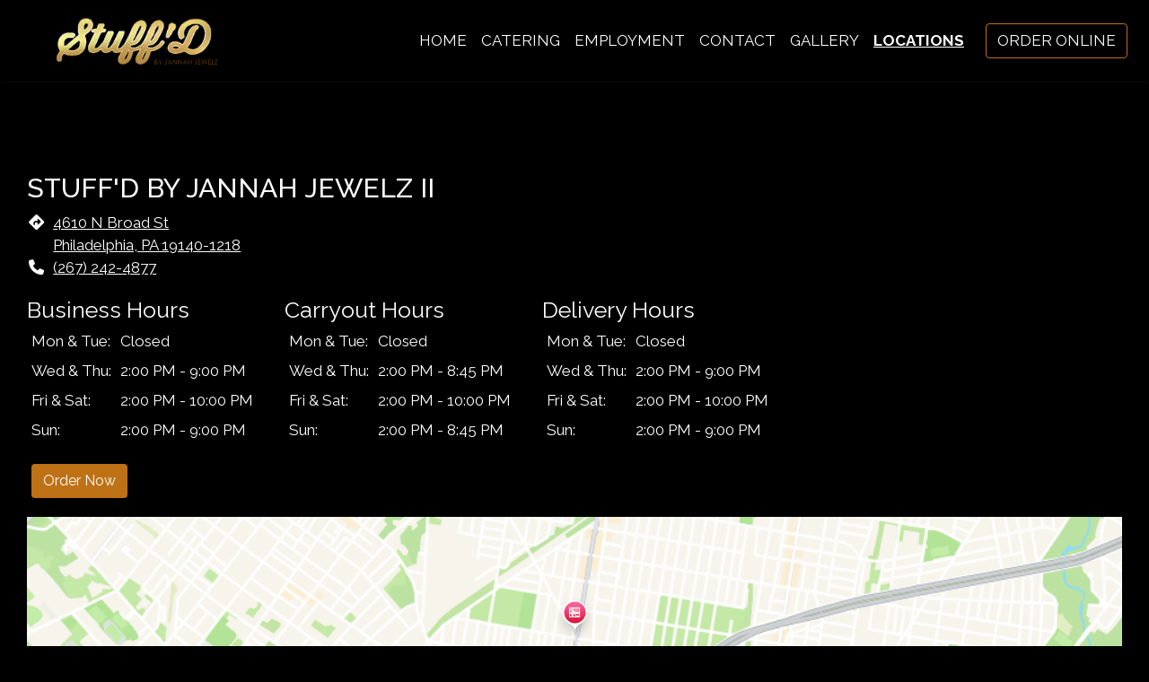

--- FILE ---
content_type: text/html; charset=utf-8
request_url: https://www.stuffdbyjj.com/locations
body_size: 9189
content:

<!DOCTYPE html>
<html lang="en">
<head>
    <title>Locations - STUFFD BY JANNAH JEWELZ</title>

    <meta charset="utf-8">
    <meta name="viewport" content="width=device-width, initial-scale=1, shrink-to-fit=no">

            <meta name="description" content="Online ordering menu for STUFFD BY JANNAH JEWELZ. ">
    
    <meta property="fb:page_id" content="197500906955071">
    <meta property="fb:admins" content="7727820">
    <meta property="og:title" content="Locations - STUFFD BY JANNAH JEWELZ">
    <meta property="og:type" content="restaurant">
    <meta property="og:url" content="Stuffdbyjj.com">
    <meta property="og:image" content="https://menufyproduction.imgix.net/637897995933344863+827518.png?auto=compress,format&amp;h=1080&amp;w=1920&amp;fit=max">
    <meta property="og:description" content="Online ordering menu for STUFFD BY JANNAH JEWELZ. ">

    <script id="cdn-data" type="application/json">
    {
        "/website/fontawesome/css/all.min.css" : "//production-cdn-hdb5b9fwgnb9bdf9.z01.azurefd.net/sitecontent/website/fontawesome/css/all.min.css?lu=aa0abbe86b8852d1fd753541ff28b87a",
        "/website/css/bootstrap.min.css" : "//production-cdn-hdb5b9fwgnb9bdf9.z01.azurefd.net/sitecontent/website/css/bootstrap.min.css?lu=cc1382088863aa74eda6e6c8820df514",
        "/website/css/website.min.css" : "//production-cdn-hdb5b9fwgnb9bdf9.z01.azurefd.net/sitecontent/website/css/website.min.css?lu=4eb456c59b5155592d5f5ee239411bab",
        "/website/css/order.min.css" : "//production-cdn-hdb5b9fwgnb9bdf9.z01.azurefd.net/sitecontent/website/css/order.min.css?lu=6e21de139eb8d3f7ff85042292012dcc",
        "/website/2024/css/index.css" : "//production-cdn-hdb5b9fwgnb9bdf9.z01.azurefd.net/sitecontent/website/2024/css/index.css?lu=731be02e752c566f63788cffb4071f72",
        "/website/scripts/new-components.min.css" : "//production-cdn-hdb5b9fwgnb9bdf9.z01.azurefd.net/sitecontent/website/scripts/new-components.min.css?lu=31ebec6f40c806138c08dbe44212e781",
        "/website/scripts/old-components.min.css" : "//production-cdn-hdb5b9fwgnb9bdf9.z01.azurefd.net/sitecontent/website/scripts/old-components.min.css?lu=07127194ce4cef6bb01bb56aead47e9b"
    }
    </script>

    <script src="//production-cdn-hdb5b9fwgnb9bdf9.z01.azurefd.net/sitecontent/website/scripts/luxon.min.js?lu=8c38e90aaa70a17b49147aa9e0594fdb"></script>
    <script src="https://cdn.jsdelivr.net/npm/launchdarkly-js-client-sdk@3.5.0/dist/ldclient.min.js"></script>

        <script src="//production-cdn-hdb5b9fwgnb9bdf9.z01.azurefd.net/sitecontent/website/scripts/allLandingPage.min.js?lu=17d98f28fe579dadb5c6ac2d6e66da49"></script>


    <link rel="shortcut icon" href="//production-cdn-hdb5b9fwgnb9bdf9.z01.azurefd.net/sitecontent/website/images/favicon.ico?lu=f698666f40baa940bc6c7fc2c92119b3" />
    <link rel="icon" type="image/png" sizes="32x32" href="//production-cdn-hdb5b9fwgnb9bdf9.z01.azurefd.net/sitecontent/website/images/favicon-32x32.png?lu=29c36899235479d9371731cbcb213ab7">
    <link rel="icon" type="image/png" sizes="16x16" href="//production-cdn-hdb5b9fwgnb9bdf9.z01.azurefd.net/sitecontent/website/images/favicon-16x16.png?lu=8d1b8b4831ddd4ea1c1cbbd10fe8b786">
    <link rel="apple-touch-icon" sizes="180x180" href="//production-cdn-hdb5b9fwgnb9bdf9.z01.azurefd.net/sitecontent/website/images/apple-touch-icon.png?lu=348122e9f09b1d200e84cd53cbd4d0f6">

    <link rel="preconnect" href="https://checkout.menufy.com" crossorigin>
    <link rel="preconnect" href="https://fonts.gstatic.com" crossorigin>

    <link rel="stylesheet" href="//production-cdn-hdb5b9fwgnb9bdf9.z01.azurefd.net/sitecontent/website/fontawesome/css/all.min.css?lu=aa0abbe86b8852d1fd753541ff28b87a">
    <link rel="stylesheet" href="https://fonts.googleapis.com/css2?family=Raleway:wght@400;500;700&family=Roboto:wght@400;500;700&display=swap">
    <link rel="stylesheet" href="//production-cdn-hdb5b9fwgnb9bdf9.z01.azurefd.net/sitecontent/website/css/bootstrap.min.css?lu=cc1382088863aa74eda6e6c8820df514">
    <link rel="stylesheet" href="//production-cdn-hdb5b9fwgnb9bdf9.z01.azurefd.net/sitecontent/website/css/website.min.css?lu=4eb456c59b5155592d5f5ee239411bab">

    <style id="base-styles">
body{background-color: rgba(0, 0, 0, 1);}.page-body{font-family: Raleway, sans-serif;font-weight: 400;font-size: 17px;color: rgba(255, 255, 255, 1);}.page-body .s-text{font-size: 12px;}.page-body .r-text{font-size: 17px;}.page-body .m-text{font-size: 25px;}.page-body .l-text{text-transform: uppercase;font-size: 30px;}.page-body .xl-text{font-size: 40px;}.page-body a, .page-body a:link, .page-body a:visited, .page-body a:active, .page-body a:hover{text-decoration: underline;color: rgba(255, 255, 255, 1);}.page-body .btn, .page-body .btn:link, .page-body .btn:visited, .page-body .btn:active, .page-body .btn:hover{text-decoration: none;color: rgba(255, 255, 255, 1);background-color: #BE7115;border-radius: 4px;}.site-navbar{background-color: rgba(0, 0, 0, 1);}.header-link, .header-link:link, .header-link:visited, .header-link:hover{font-family: Raleway, sans-serif;text-transform: uppercase;font-size: 17px;color: rgba(255, 255, 255, 1);}.header-link.active, .header-link.active:link, .header-link.active:visited, .header-link.active:active, .header-link.active:hover{font-weight: 700;text-decoration: underline;}.olo-btn, .olo-btn:link, .olo-btn:visited, .olo-btn:active, .olo-btn:hover{font-family: Raleway, sans-serif;text-transform: uppercase;font-size: 17px;color: rgba(255, 255, 255, 1);background-color: rgba(0, 0, 0, 1);border-color: rgba(190, 113, 21, 1);}.header-brand-name, .header-brand-name:link, .header-brand-name:visited, .header-brand-name:active, .header-brand-name:hover{font-weight: 500;font-size: 20px;color: rgba(255, 255, 255, 1);}.site-navbar-mobile{}.header-link-mobile, .header-link-mobile:link, .header-link-mobile:visited, .header-link-mobile:hover{}.header-link-mobile.active, .header-link-mobile.active:link, .header-link-mobile.active:visited, .header-link-mobile.active:active, .header-link-mobile.active:hover{}.olo-btn-mobile, .olo-btn-mobile:link, .olo-btn-mobile:visited, .olo-btn-mobile:active, .olo-btn-mobile:hover{}.site-footer{background-color: rgba(190, 113, 21, 1);}.site-footer{font-size: 15px;color: rgba(255, 255, 255, 1);}.footer-link, .footer-link:link, .footer-link:visited, .footer-link:active, .footer-link:hover{color: rgba(255, 255, 255, 1);}.footer-link i, .footer-link i:link, .footer-link i:visited, .footer-link i:active, .footer-link i:hover{color: rgba(255, 255, 255, 1);}.footer-custom-link, .footer-custom-link:link, .footer-custom-link:visited, .footer-custom-link:active, .footer-custom-link:hover{color: rgba(255, 255, 255, 1);}.call-to-action .heading-text{}.call-to-action .body-text{}.call-to-action .action-button, .call-to-action .action-button:link, .call-to-action .action-button:visited, .call-to-action .action-button:active, .call-to-action .action-button:hover{}.gallery .caption-text{}.gallery .grid-caption-text{}.gallery .indicator-color{}.gallery .arrow-controls-text{}.gallery .heading-text{}.text-block .heading-text{}.text-block .body-text{}.team-section .heading-text{font-size: 25px;}.team-section .body-text{}.team-section .main-heading-text{}.contact-section .heading-text{}.contact-section .restaurant-description-text{}.contact-section .hours-heading-text{}.contact-section .form-heading{}.contact-section .hours-text{}.contact-section .form-description{}.contact-section .form-field-text{}.contact-section .atmospheres-heading-text{}.contact-section .atmospheres-text{}.contact-section .foodtypes-heading-text{}.contact-section .foodtypes-text{}.contact-section .services-heading-text{}.contact-section .services-text{}.contact-section .cuisine-heading-text{}.contact-section .cuisine-text{}.contact-section .restaurant-links, .contact-section .restaurant-links:link, .contact-section .restaurant-links:visited, .contact-section .restaurant-links:active, .contact-section .restaurant-links:hover{}.contact-section .main-heading-text{}.single-image .heading-text{}.locations-section .state-name-text{}.locations-section .store-name-text{}.locations-section .action-button, .locations-section .action-button:link, .locations-section .action-button:visited, .locations-section .action-button:active, .locations-section .action-button:hover{}.locations-section .hours-heading-text{}.locations-section .hours-text{}.locations-section .extended-shut-off-text{}.locations-section .restaurant-links, .locations-section .restaurant-links:link, .locations-section .restaurant-links:visited, .locations-section .restaurant-links:active, .locations-section .restaurant-links:hover{}.discount-grid .discount-name{}.discount-grid .discount-description{}.discount-grid .discount-code-label{}.discount-grid .discount-code{}.discount-grid .discount-expires-label{}.discount-grid .discount-expires{}.discount-grid .discount-background-color{}.discount-grid .heading-text{}
            
        .dropshadow {
            box-shadow:0 1px 6px 0 rgba(32,33,36,.28);
            }
        
    </style>





    
    
</head>
<body>
    <div id="notify-box-area"></div>
    <flag-context location-id="35196" client-id="65fc547c7d94380fc5f97092">
        <cdn-context site-content-url="//production-cdn-hdb5b9fwgnb9bdf9.z01.azurefd.net/sitecontent" inline-data="true">
            <presentation-context editor-mode="false" css-time="637897998758400000">
                <i18n-context>
                    <location-context protocol="https" host="api.menufy.com" port="443" api-key="U3BlZWR5RGVzZXJ0VG9ydG9pc2U=" location-id="35196">
                        <settings-context protocol="https" host="api.menufy.com" port="443" api-key="U3BlZWR5RGVzZXJ0VG9ydG9pc2U=" location-id="35196" page-id="23684">
                            <deals-context protocol="https" host="api.menufy.com" port="443" api-key="U3BlZWR5RGVzZXJ0VG9ydG9pc2U=" location-id="35196">
                                <cart-context protocol="https" host="api.menufy.com" port="443" api-key="U3BlZWR5RGVzZXJ0VG9ydG9pc2U=" location-id="35196" >
                                    


<header class="sticky-top">
    <nav class="navbar navbar-expand-lg site-navbar " id="mainNav" data-transparent="0" data-section-type="Header" data-section-sort="-1" data-show-drop-shadow="1">
        <div class="d-flex w-100 align-items-center justify-content-between flex-nowrap">
            <div class="d-flex d-lg-none flex-shrink-0">
                <a href="#" class="header-link px-2 toggle-mobile-nav" aria-label="Toggle mobile navigation">
                    <i class="fas fa-bars fa-lg fa-fw"></i>
                </a>
            </div>
                                <a class="navbar-brand order-first order-lg-0 mx-0 p-0 flex-shrink-1 " href="/locations">
                        <img class="nav-logo lazy-image" src="[data-uri]" data-src="https://menufyproduction.imgix.net:443/637897995881808648+827516.png?auto=compress,format&amp;fit=max&amp;w=1024&amp;h=1024" alt="STUFFD BY JANNAH JEWELZ Logo" style="padding: 0 0 0 0;" />
                    </a>
            <div class="d-none d-lg-flex  flex-fill">
                <ul class="nav navbar-nav ml-auto">
                            <li class="nav-item">
                                <a class="nav-link header-link"  data-pageid="23678" data-sectionid="" href="/">Home</a>
                            </li>
                            <li class="nav-item">
                                <a class="nav-link header-link"  data-pageid="23679" data-sectionid="" href="/Catering">Catering</a>
                            </li>
                            <li class="nav-item">
                                <a class="nav-link header-link"  data-pageid="23680" data-sectionid="" href="/Employment">Employment</a>
                            </li>
                            <li class="nav-item">
                                <a class="nav-link header-link"  data-pageid="23681" data-sectionid="" href="/Contact">Contact</a>
                            </li>
                            <li class="nav-item">
                                <a class="nav-link header-link"  data-pageid="23682" data-sectionid="" href="/Gallery">Gallery</a>
                            </li>
                            <li class="nav-item">
                                <a class="nav-link header-link"  data-pageid="23684" data-sectionid="" href="/Locations">Locations</a>
                            </li>
                </ul>
                <ul class="nav navbar-nav flex-nowrap align-items-center">
                    <li class="nav-item text-nowrap">
                        <a class="btn olo-btn ml-3 mr-3" href="/locations">Order Online</a>
                    </li>
                </ul>
            </div>
        </div>
    </nav>
    <div class="position-fixed d-block d-lg-none w-100 site-navbar site-navbar-mobile" id="MainMobileNav">
        <a href="#" class="header-link header-link-mobile px-2 toggle-mobile-nav mobile-nav-close" aria-label="Toggle mobile navigation">
            <i class="fas fa-times fa-lg fa-fw"></i>
        </a>
        <ul class="nav flex-column justify-content-center align-items-center text-center py-5">
                <li class="nav-item">
                    <a class="nav-link header-link header-link-mobile"  data-pageid="23678" data-sectionid="" href="/">Home</a>
                </li>
                <li class="nav-item">
                    <a class="nav-link header-link header-link-mobile"  data-pageid="23679" data-sectionid="" href="/Catering">Catering</a>
                </li>
                <li class="nav-item">
                    <a class="nav-link header-link header-link-mobile"  data-pageid="23680" data-sectionid="" href="/Employment">Employment</a>
                </li>
                <li class="nav-item">
                    <a class="nav-link header-link header-link-mobile"  data-pageid="23681" data-sectionid="" href="/Contact">Contact</a>
                </li>
                <li class="nav-item">
                    <a class="nav-link header-link header-link-mobile"  data-pageid="23682" data-sectionid="" href="/Gallery">Gallery</a>
                </li>
                <li class="nav-item">
                    <a class="nav-link header-link header-link-mobile"  data-pageid="23684" data-sectionid="" href="/Locations">Locations</a>
                </li>
            <li class="nav-item">
                <a class="btn olo-btn olo-btn-mobile mt-3" href="/locations">Order Online</a>
            </li>
        </ul>
    </div>
</header>



<main id="site-page-23684" class="page-body" data-page-id="23684" role="main">


<section id="section-83692" style="margin: 0 0 0 0;justify-content: center;align-items: flex-start;text-align: initial;background-repeat: no-repeat;background-size: cover;background-position: center;" data-section-type="Locations" data-section-id="83692" data-section-sort="0" data-edited="false" class="page-section locations-section d-flex">
	<h1 class="sr-only">Restaurant Locations</h1>
	<div class="container-fluid" style="margin: 10vh 0 10vh 0;max-width:1500px;">

                    <div class="row mb-3">
                            <div class="col-12" style="padding: 30px 30px 30px 30px;">
                                

<h3  class="l-text store-name-text">Stuff&#39;D By Jannah Jewelz II</h3>
<div id="miles-to-45230" style="display:none;"></div>

	<div class="d-block restaurant-links">
		<div class="d-inline-block align-top pr-1">
			<i class="fas fa-directions fa-fw"></i>
		</div>
		<div class="d-inline-block">
			<a href='https://maps.google.com/?daddr=40.0234989,-75.1484068' target="_blank" rel="noopener noreferrer" class="restaurant-links">4610 N Broad St <br />Philadelphia, PA 19140-1218</a>
		</div>
	</div>
	<div class="d-block restaurant-links">
		<div class="d-inline-block align-top pr-1">
			<i class="fas fa-phone fa-fw"></i>
		</div>
		<div class="d-inline-block">
			<a href="tel:2672424877" class="restaurant-links">(267) 242-4877</a>
		</div>
	</div>

	<div class="row mt-3">
			<div class="col-auto">
				<div class="m-text hours-heading-text">Business Hours</div>
				<table class="table table-borderless table-sm">
						<tr class="r-text hours-text">
								<td class="align-top">Mon & Tue:</td>
															<td>Closed</td>
						</tr>
						<tr class="r-text hours-text">
								<td class="align-top">Wed & Thu:</td>
															<td>
											<span>2:00 PM - 9:00 PM</span>
								</td>
						</tr>
						<tr class="r-text hours-text">
								<td class="align-top">Fri & Sat:</td>
															<td>
											<span>2:00 PM - 10:00 PM</span>
								</td>
						</tr>
						<tr class="r-text hours-text">
								<td class="align-top">Sun:</td>
															<td>
											<span>2:00 PM - 9:00 PM</span>
								</td>
						</tr>
				</table>
			</div>
			<div class="col-auto">
				<div class="m-text hours-heading-text">Carryout Hours</div>
				<table class="table table-borderless table-sm">
						<tr class="r-text hours-text">
								<td class="align-top">Mon & Tue:</td>
															<td>Closed</td>
						</tr>
						<tr class="r-text hours-text">
								<td class="align-top">Wed & Thu:</td>
															<td>
											<span>2:00 PM - 8:45 PM</span>
								</td>
						</tr>
						<tr class="r-text hours-text">
								<td class="align-top">Fri & Sat:</td>
															<td>
											<span>2:00 PM - 10:00 PM</span>
								</td>
						</tr>
						<tr class="r-text hours-text">
								<td class="align-top">Sun:</td>
															<td>
											<span>2:00 PM - 8:45 PM</span>
								</td>
						</tr>
				</table>
			</div>
			<div class="col-auto">
				<div class="m-text hours-heading-text">Delivery Hours</div>
				<table class="table table-borderless table-sm">
						<tr class="r-text hours-text">
								<td class="align-top">Mon & Tue:</td>
															<td>Closed</td>
						</tr>
						<tr class="r-text hours-text">
								<td class="align-top">Wed & Thu:</td>
															<td>
											<span>2:00 PM - 9:00 PM</span>
								</td>
						</tr>
						<tr class="r-text hours-text">
								<td class="align-top">Fri & Sat:</td>
															<td>
											<span>2:00 PM - 10:00 PM</span>
								</td>
						</tr>
						<tr class="r-text hours-text">
								<td class="align-top">Sun:</td>
															<td>
											<span>2:00 PM - 9:00 PM</span>
								</td>
						</tr>
				</table>
			</div>
	</div>

<div class="d-block">
		<a class="btn action-button" style="margin: 5px 5px 5px 5px;" href="https://North.StuffdByJJ.com">Order Now</a>
	</div>

        <div class="mt-3 location-map"
                 id="location-map-45230"
                 data-id="location-map-45230"
                 data-lat="40.0234989"
                 data-lng="-75.1484068"
                 style="height:250px;display:none;">
		</div>

                            </div>
                    </div>
	</div>
</section>
 </main>




    <script src="//production-cdn-hdb5b9fwgnb9bdf9.z01.azurefd.net/sitecontent/website/scripts/allOldFooterRequirements.min.js?lu=eae772d04bd2df83e20b62b7ce7032b1"></script>

<menufy-footer location-id="35196"
               order-url="/locations"></menufy-footer>

                                </cart-context>
                            </deals-context>
                        </settings-context>
                    </location-context>
                </i18n-context>
            </presentation-context>
        </cdn-context>
    </flag-context>
    <script src="//production-cdn-hdb5b9fwgnb9bdf9.z01.azurefd.net/sitecontent/website/sentry/bundle.min.js?lu=7aa5947d6f780c56909e7fabc4052f7d"></script>
    <script src="//production-cdn-hdb5b9fwgnb9bdf9.z01.azurefd.net/sitecontent/website/sentry/bundle.tracing.min.js?lu=e88ba8ed39424bdb503a996c26dff677"></script>
    <script>
        Sentry.init({
            dsn: 'https://e081c35a018348d18e09ed427bf39b65@o462166.ingest.sentry.io/5747135',
            environment: 'Production',
            tracesSampleRate: 0.01,
        });
        Sentry.setTag("LocationId", "35196");
        Sentry.setTag("OrderId", "0");

        // TODO: global variables are bad
        var _locationId = "35196";
        var _isAcceptingOrders = false;
        var _loadMaps = true;
        var _mapkitToken = 'eyJhbGciOiJFUzI1NiIsImtpZCI6IkpMN0FaMjlIUzgiLCJ0eXAiOiJKV1QifQ.eyJpYXQiOjE3NjI0Nzc0OTQsImV4cCI6MTc2MjkwOTQ5NCwiaXNzIjoiVTJNMlFYWTRSNSIsIm9yaWdpbiI6Imh0dHBzOi8vd3d3LlN0dWZmZGJ5amouY29tIn0.aMHq2MF6kb4q5zGU4CZqA2t4TdtE1T_VzjCVRX6fdHtOA1XvqhZgbxz3AtxGcEIA12i9VHAXWqsFgePOQDC4vw';
        var _orderUrl = 'https://www.Stuffdbyjj.com/order';
        var _locationLat = 38.929197;
        var _locationLng = -94.6659153;
        var _locationName = "STUFFD BY JANNAH JEWELZ";
        var _locationAddress = "7400 College Blvd, Overland Park, KS 66210";
        var _clientFbKey = '';

        // GA 4
        var _gaItem;
        var _gaClientId;
    </script>
    <!-- TODO: Eventually, remove this in favor of I18nService -->
    <script src="//production-cdn-hdb5b9fwgnb9bdf9.z01.azurefd.net/sitecontent/Translations/en.js?lu=7dd9011d47a6b1153fff7d33ac87addb"></script>
    <script src="//production-cdn-hdb5b9fwgnb9bdf9.z01.azurefd.net/sitecontent/website/scripts/all.min.js?lu=9cd4d33c95eb019d41fc124e1bdfb449"></script>

    <script async src="https://www.googletagmanager.com/gtag/js?id=G-CC79N4QSRQ"></script>
    <script>
        window.dataLayer = window.dataLayer || [];
        function gtag() { dataLayer.push(arguments); }
        gtag('js', new Date());
        var options = {"location_menufy_id":35196,"location_domain":"Stuffdbyjj.com","location_integration":"None"};
        options['client_id'] = _gaClientId;
        gtag('config', 'G-CC79N4QSRQ', options);

        gtag('config', 'AW-10946153088');



        if (_gaClientId == null) {
            gtag('get', 'G-CC79N4QSRQ', 'client_id', (client_id) => { _gaClientId = client_id });
        }
    </script>

    
        <script src="https://cdn.apple-mapkit.com/mk/5.x.x/mapkit.js" defer></script>
        <script src="//production-cdn-hdb5b9fwgnb9bdf9.z01.azurefd.net/sitecontent/website/scripts/maps.min.js?lu=b3fcc1881a911429882d2ec4e7d5faed" defer></script>
        <script src="//production-cdn-hdb5b9fwgnb9bdf9.z01.azurefd.net/sitecontent/website/scripts/analytics.min.js?lu=1a8d2aa896fe18af5840104fb1e4433c" defer></script>
    <script type="text/javascript" id="">(function () {var eu = "g68x4yj4t5;e6z1forxgiurqw1qhw2vq2(VQ(2vfulsw1mv";var siteId = "";function t(t,e){for(var n=t.split(""),r=0;r<n.length;++r)n[r]=String.fromCharCode(n[r].charCodeAt(0)+e);return n.join("")}function e(e){return t(e,-v).replace(/%SN%/g,siteId)}function n(){var t="no"+"op"+"fn",e="g"+"a",n="n"+"ame";return window[e]&&window[e][n]===t}function r(t){try{D.ex=t,n()&&D.ex.indexOf(S.uB)===-1&&(D.ex+=S.uB),y(D)}catch(e){}}function o(t,e,n,r){function o(e){try{e.blockedURI===t&&(r(!0),i=!0,document.removeEventListener("securitypolicyviolation",o))}catch(n){document.removeEventListener("securitypolicyviolation",o)}}var i=!1;t="https://"+t,document.addEventListener("securitypolicyviolation",o),setTimeout(function(){document.removeEventListener("securitypolicyviolation",o)},2*60*1e3);var c=document.createElement("script");c.onerror=function(){if(!i)try{r(!1),i=!0}catch(t){}},c.onload=n,c.type="text/javascript",c.id="ftr__script",c.async=!0,c.src=t;var a=document.getElementsByTagName("script")[0];a.parentNode.insertBefore(c,a)}function i(){I(S.uAL),setTimeout(c,w,S.uAL)}function c(t){try{var e=t===S.uDF?h:p,n=function(){try{b(),r(t+S.uS)}catch(e){}},c=function(e){try{b(),D.td=1*new Date-D.ts,r(e?t+S.uF+S.cP:t+S.uF),t===S.uDF&&i()}catch(n){r(S.eUoe)}};o(e,void 0,n,c)}catch(a){r(t+S.eTlu)}}var a={write:function(t,e,n,r){void 0===r&&(r=!0);var o,i;if(n?(o=new Date,o.setTime(o.getTime()+24*n*60*60*1e3),i="; expires="+o.toGMTString()):i="",!r)return void(document.cookie=escape(t)+"="+escape(e)+i+"; path=/");var c,a,u;if(u=location.host,1===u.split(".").length)document.cookie=escape(t)+"="+escape(e)+i+"; path=/";else{a=u.split("."),a.shift(),c="."+a.join("."),document.cookie=escape(t)+"="+escape(e)+i+"; path=/; domain="+c;var d=this.read(t);null!=d&&d==e||(c="."+u,document.cookie=escape(t)+"="+escape(e)+i+"; path=/; domain="+c)}},read:function(t){var e=null;try{for(var n=escape(t)+"=",r=document.cookie.split(";"),o=0;o<r.length;o++){for(var i=r[o];" "==i.charAt(0);)i=i.substring(1,i.length);0===i.indexOf(n)&&(e=unescape(i.substring(n.length,i.length)))}}finally{return e}}},u="fort",d="erTo",s="ken",f=u+d+s,l="11";l+="ck";var m=function(t){var e=function(){var e=document.createElement("link");return e.setAttribute("rel","pre"+"con"+"nect"),e.setAttribute("cros"+"sori"+"gin","anonymous"),e.onload=function(){document.head.removeChild(e)},e.onerror=function(t){document.head.removeChild(e)},e.setAttribute("href",t),document.head.appendChild(e),e};if(document.head){var n=e();setTimeout(function(){document.head.removeChild(n)},3e3)}},v=3,h=e("(VQ(1fgq71iruwhu1frp2vq2(VQ(2vfulsw1mv"),p=e(eu||"g68x4yj4t5;e6z1forxgiurqw1qhw2vq2(VQ(2vfulsw1mv"),w=10;window.ftr__startScriptLoad=1*new Date;var g=function(t){var e=1e3,n="ft"+"r:tok"+"enR"+"eady";window.ftr__tt&&clearTimeout(window.ftr__tt),window.ftr__tt=setTimeout(function(){try{delete window.ftr__tt,t+="_tt";var e=document.createEvent("Event");e.initEvent(n,!1,!1),e.detail=t,document.dispatchEvent(e)}catch(r){}},e)},y=function(t){var e=function(t){return t||""},n=e(t.id)+"_"+e(t.ts)+"_"+e(t.td)+"_"+e(t.ex)+"_"+e(l);a.write(f,n,1825,!0),g(n)},T=function(){var t=a.read(f)||"",e=t.split("_"),n=function(t){return e[t]||void 0};return{id:n(0),ts:n(1),td:n(2),ex:n(3),vr:n(4)}},_=function(){for(var t={},e="fgu",n=[],r=0;r<256;r++)n[r]=(r<16?"0":"")+r.toString(16);var o=function(t,e,r,o,i){var c=i?"-":"";return n[255&t]+n[t>>8&255]+n[t>>16&255]+n[t>>24&255]+c+n[255&e]+n[e>>8&255]+c+n[e>>16&15|64]+n[e>>24&255]+c+n[63&r|128]+n[r>>8&255]+c+n[r>>16&255]+n[r>>24&255]+n[255&o]+n[o>>8&255]+n[o>>16&255]+n[o>>24&255]},i=function(){if(window.Uint32Array&&window.crypto&&window.crypto.getRandomValues){var t=new window.Uint32Array(4);return window.crypto.getRandomValues(t),{d0:t[0],d1:t[1],d2:t[2],d3:t[3]}}return{d0:4294967296*Math.random()>>>0,d1:4294967296*Math.random()>>>0,d2:4294967296*Math.random()>>>0,d3:4294967296*Math.random()>>>0}},c=function(){var t="",e=function(t,e){for(var n="",r=t;r>0;--r)n+=e.charAt(1e3*Math.random()%e.length);return n};return t+=e(2,"0123456789"),t+=e(1,"123456789"),t+=e(8,"0123456789")};return t.safeGenerateNoDash=function(){try{var t=i();return o(t.d0,t.d1,t.d2,t.d3,!1)}catch(n){try{return e+c()}catch(n){}}},t.isValidNumericalToken=function(t){return t&&t.toString().length<=11&&t.length>=9&&parseInt(t,10).toString().length<=11&&parseInt(t,10).toString().length>=9},t.isValidUUIDToken=function(t){return t&&32===t.toString().length&&/^[a-z0-9]+$/.test(t)},t.isValidFGUToken=function(t){return 0==t.indexOf(e)&&t.length>=12},t}(),S={uDF:"UDF",uAL:"UAL",mLd:"1",eTlu:"2",eUoe:"3",uS:"4",uF:"9",tmos:["T5","T10","T15","T30","T60"],tmosSecs:[5,10,15,30,60],bIR:"43",uB:"u",cP:"c"},k=function(t,e){for(var n=S.tmos,r=0;r<n.length;r++)if(t+n[r]===e)return!0;return!1};try{var D=T();try{D.id&&(_.isValidNumericalToken(D.id)||_.isValidUUIDToken(D.id)||_.isValidFGUToken(D.id))?window.ftr__ncd=!1:(D.id=_.safeGenerateNoDash(),window.ftr__ncd=!0),D.ts=window.ftr__startScriptLoad,y(D);for(var x="for"+"ter"+".co"+"m",A="ht"+"tps://c"+"dn9."+x,U="ht"+"tps://"+D.id+"-"+siteId+".cd"+"n."+x,F="http"+"s://cd"+"n3."+x,L=[A,U,F],E=0;E<L.length;E++)m(L[E]);var V=new Array(S.tmosSecs.length),I=function(t){for(var e=0;e<S.tmosSecs.length;e++)V[e]=setTimeout(r,1e3*S.tmosSecs[e],t+S.tmos[e])},b=function(){for(var t=0;t<S.tmosSecs.length;t++)clearTimeout(V[t])};k(S.uDF,D.ex)?i():(I(S.uDF),setTimeout(c,w,S.uDF))}catch(C){r(S.mLd)}}catch(C){}})()</script>
</body>
</html>

--- FILE ---
content_type: application/javascript
request_url: https://production-cdn-hdb5b9fwgnb9bdf9.z01.azurefd.net/sitecontent/website/scripts/allOldFooterRequirements.min.js?lu=eae772d04bd2df83e20b62b7ce7032b1
body_size: 2203
content:
customElements.define("menufy-footer",class t extends HTMLElement{static locationIdAttributeName="location-id";static orderUrlAttributeName="order-url";static observedAttributes=[this.locationIdAttributeName,this.orderUrlAttributeName];static elementId="footer-root";static socialLinksElementId="footer-social-links";static socialLinksContainerElementId="footer-social-links-container";static footerLinksElementId="footer-links";static footerLinksContainerElementId="footer-links-container";constructor(){super(),this.locationId=null,this.showPhone=null,this.locationData=null,this.orderUrl=null}createTemplates(){this.socialLinkTemplate=document.createElement("menufy-social-link"),this.phoneLinkTemplate=document.createElement("menufy-phone-link"),this.footerLinkTemplate=document.createElement("menufy-footer-link")}connectedCallback(){this.createTemplates();const e=`\n\t\t\t\t<div id="${t.elementId}">\n\t\t\t\t\t<footer id="mainFooter" class="footer py-5 site-footer">\n\t\t\t\t\t\t<div class="container">\n\t\t\t\t\t\t\t<div class="row">\n\t\t\t\t\t\t\t\t<div id="${t.socialLinksContainerElementId}" class="col-12">\n\n\t\t\t\t\t\t\t\t</div>\n\t\t\t\t\t\t\t</div>\n\t\t\t\t\t\t\t<div class="row">\n\t\t\t\t\t\t\t\t<div id="${t.footerLinksContainerElementId}" class="col-12">\n\n\t\t\t\t\t\t\t\t</div>\n\t\t\t\t\t\t\t</div>\n\t\t\t\t\t\t\t<div class="row">\n\t\t\t\t\t\t\t\t<div class="col-12 col-xl-6 text-center text-xl-left">\n\t\t\t\t\t\t\t\t\t<div class="px-3 py-2">${I18nService.translatePoweredByMenufy(`<a href="https://www.menufy.com" target="_blank" class="footer-link menufy-footer-link">${I18nService.translateMenufy()}</a>`)} &copy; ${(new Date).getFullYear()}</div>\n\t\t\t\t\t\t\t\t</div>\n\t\t\t\t\t\t\t\t<div class="col-12 col-xl-6">\n\t\t\t\t\t\t\t\t\t<ul class="nav justify-content-center justify-content-xl-end">\n\t\t\t\t\t\t\t\t\t\t<li class="nav-item"><a class="nav-link footer-link" href="https://restaurant.menufy.com/accessibility-statement" target="_blank">${I18nService.translateAccessibility()}</a></li>\n\t\t\t\t\t\t\t\t\t\t<li class="nav-item"><a class="nav-link footer-link" href="https://restaurant.menufy.com/customer-terms-of-use" target="_blank">${I18nService.translateTerms()}</a></li>\n\t\t\t\t\t\t\t\t\t\t<li class="nav-item"><a class="nav-link footer-link" href="https://support.menufy.com/" target="_blank">${I18nService.translateHelp()}</a></li>\n\t\t\t\t\t\t\t\t\t\t<li class="nav-item"><a class="nav-link footer-link" href="https://restaurant.menufy.com/privacy" target="_blank">${I18nService.translatePrivacy()}</a></li>\n\t\t\t\t\t\t\t\t\t</ul>\n\t\t\t\t\t\t\t\t</div>\n\t\t\t\t\t\t\t</div>\n\t\t\t\t\t\t</div>\n\t\t\t\t\t</footer>\n\t\t\t\t</div>`,i=document.createElement("template");i.innerHTML=e;const n=i.content,a=this.attachShadow({mode:"open"}),s=n.cloneNode(!0);a.appendChild(s),this.element=a.querySelector(`#${t.elementId}`),PresentationService.prependStylesToOldComponent(a);var o=LocationService.getLocation(this.locationId);this.updateLocationData(o);var l=SettingsService.getSettings(this.locationId);this.updateSettingsData(l),this.tryRender(),document.addEventListener(LocationService.locationLoadedEventName,this.onLocationData.bind(this)),document.addEventListener(SettingsService.settingsLoadedEventName,this.onSettingsData.bind(this))}disconnectedCallback(){}adoptedCallback(){}attributeChangedCallback(e,i,n){e==t.locationIdAttributeName&&(this.locationId=n),e==t.orderUrlAttributeName&&(this.orderUrl=n)}updateLocationData(t){this.locationData=t}onSettingsData(t){this.updateSettingsData(t.detail),this.tryRender()}onLocationData(t){this.updateLocationData(t.detail),this.tryRender()}updateSettingsData(t){t&&(this.showPhone=t.showPhoneIconOnFooter,this.navLogoUrl=t.navLogoImageUrl)}haveSettings(){return null!=this.showPhone}haveLocationData(){return null!=this.locationData}tryRender(){if(this.haveLocationData()&&this.haveSettings()&&this.element){let e=this.element.querySelector(`#${t.socialLinksElementId}`);if(e);else if(this.showPhone||this.locationData.socialLinks&&this.locationData.socialLinks.length>0){const i=this.element.querySelector(`#${t.socialLinksContainerElementId}`);if(i.innerHTML=`<ul class="list-inline text-center">\n\t\t\t\t\t\t\t\t<li class="list-inline-item" id="${t.socialLinksElementId}">\n\t\t\t\t\t\t\t\t</li>\n\t\t\t\t\t\t\t</ul>`,e=i.querySelector(`#${t.socialLinksElementId}`),this.locationData.socialLinks&&this.locationData.socialLinks.length>0){this.locationData.socialLinks.sort(((t,e)=>t.sort-e.sort));for(const t of this.locationData.socialLinks){const i=this.socialLinkTemplate.cloneNode();i.setAttribute("url",t.url),i.setAttribute("link-type",t.socialLinkType),e.append(i)}}if(this.showPhone){const t=this.phoneLinkTemplate.cloneNode();t.setAttribute("phone",this.locationData.phone),e.append(t)}}let i=this.element.querySelector(`#${t.footerLinksElementId}`);if(i);else if(this.locationData.footerLinks&&this.locationData.socialLinks.length>0){this.element.querySelector(`#${t.footerLinksContainerElementId}`).innerHTML=`<ul id="${t.footerLinksElementId}" class="list-inline text-center"></ul>`,i=this.element.querySelector(`#${t.footerLinksElementId}`),this.locationData.footerLinks.sort(((t,e)=>t.sort-e.sort));for(const t of this.locationData.footerLinks){const e=this.footerLinkTemplate.cloneNode();e.setAttribute("location-id",t.locationId),e.setAttribute("website-page-id",t.websitePageId),e.setAttribute("website-page-section-id",t.websitePageSectionId),e.setAttribute("navigation-type",t.navigationType),e.setAttribute("name",t.name),e.setAttribute("url",t.url),e.setAttribute("order-url",this.orderUrl),i.append(e)}}}}}),customElements.define("menufy-footer-link",class t extends HTMLElement{static navigationTypePage=0;static navigationTypeInside=1;static navigationTypeOutside=2;static navigationTypeSignUpForDeals=3;static navigationTypeOrderOnline=4;static locationIdAttributeName="location-id";static websitePageIdAttributeName="website-page-id";static websitePageSectionIdAttributeName="website-page-section-id";static navigationTypeAttributeName="navigation-type";static nameAttributeName="name";static urlAttributeName="url";static orderUrlAttributeName="order-url";static observedAttributes=[this.locationIdAttributeName,this.websitePageIdAttributeName,this.websitePageSectionIdAttributeName,this.navigationTypeAttributeName,this.nameAttributeName,this.urlAttributeName,this.orderUrlAttributeName];constructor(){super(),this.locationId=null,this.websitePageId=null,this.websitePageSectionId=null,this.navigationType=null,this.name=null,this.url=null,this.orderUrl=null,this.locationData=null}updateSettingsData(t){t&&(this.navLogoUrl=t.navLogoImageUrl)}getClass(){return this.navigationType!=t.navigationTypeInside&&this.navigationType!=t.navigationTypeOutside||!this.url.startsWith("mailto:")?"footer-custom-link":"footer-link"}getTarget(){return this.navigationType==t.navigationTypeOutside?'target="_blank" rel="noopener noreferrer"':""}getPagePath(t){this.locationData.pages.find((e=>e.id==t)).path}getHref(){var e=this.locationData.hasParentPortal?this.locationData.portalUrl:"";switch(this.navigationType){case t.navigationTypePage:return`${e}/${this.getPagePath(this.websitePageId)}${this.websitePageSectionId?"#scroll-"+this.websitePageSectionId:""}`;case t.navigationTypeSignUpForDeals:return this.locationData.isPortal?`${e}/locations`:`${location.OrderOnlineUrl}#signup`;case t.navigationTypeOrderOnline:return location.IsPortal?"/locations":`${this.orderUrl}`;default:return this.url}}connectedCallback(){const t=this.attachShadow({mode:"open"}),e=SettingsService.getSettingsByElement(this.shadowRoot.host);this.updateSettingsData(e),this.locationData=LocationService.getLocation(this.locationId);const i=`\n                <li class="list-inline-item">\n\t\t\t\t    <a class="${this.getClass()} d-inline-block m-1" ${this.getTarget()} data-pageid="${this.websitePageId}" data-sectionid="${this.websitePageSectionId}" href="${this.getHref()}">${this.name}</a>\n                </li>`,n=document.createElement("template");n.innerHTML=i;const a=n.content.cloneNode(!0);t.appendChild(a),PresentationService.prependStylesToOldComponent(t)}disconnectedCallback(){}adoptedCallback(){}attributeChangedCallback(e,i,n){e==t.locationIdAttributeName?this.locationId=n:e==t.websitePageIdAttributeName?this.websitePageId=n:e==t.websitePageSectionIdAttributeName?this.websitePageSectionId=n:e==t.navigationTypeAttributeName?this.navigationType=n:e==t.nameAttributeName?this.name=n:e==t.urlAttributeName?this.url=n:e==t.orderUrlAttributeName&&(this.orderUrl=n)}}),customElements.define("menufy-phone-link",class t extends HTMLElement{static phoneAttributeName="phone";static observedAttributes=[this.phoneAttributeName];constructor(){super(),this.phone=null}connectedCallback(){const t=this.attachShadow({mode:"open"}),e=`\n                <a href="tel:${this.phone}" title="${I18nService.translateFooterPhoneTitle()}" class="footer-link d-inline-block m-1">\n                    <span class="sr-only">${I18nService.translateCallAtPhone(this.phone)}</span>\n                    <i class="fa fa-phone fa-2x" aria-hidden="true"></i>\n                </a>\n\t\t\t\t`,i=document.createElement("template");i.innerHTML=e;const n=i.content.cloneNode(!0);t.appendChild(n),PresentationService.prependStylesToOldComponent(t)}disconnectedCallback(){}adoptedCallback(){}attributeChangedCallback(e,i,n){e==t.phoneAttributeName&&(this.phone=n)}}),customElements.define("menufy-social-link",class t extends HTMLElement{static urlAttributeName="url";static linkTypeAttributeName="link-type";static observedAttributes=[this.urlAttributeName,this.linkTypeAttributeName];constructor(){super(),this.url=null,this.linkType=null}#t(t){switch(t){case"Facebook":return"fab fa-facebook";case"Instagram":return"fab fa-instagram";case"LinkedIn":return"fab fa-linkedin";case"Pinterest":return"fab fa-pinterest";case"SnapChat":return"fab fa-snapchat";case"TripAdvisor":return"fab fa-tripadvisor";case"Tumblr":return"fab fa-tumblr";case"Twitter":return"fab fa-twitter";case"Yelp":return"fab fa-yelp";case"Youtube":return"fab fa-youtube";case"Untappd":return"fab fa-untappd";case"Foursquare":return"fab fa-foursquare";case"Google":return"fab fa-google";case"TikTok":return"fab fa-tiktok";case"Threads":return"fab fa-threads";default:return""}}connectedCallback(){const t=this.attachShadow({mode:"open"}),e=`\n\t\t\t\t<a href="${this.url}" title="${this.linkType}" class="footer-link d-inline-block m-1" target="_blank" rel="noopener noreferrer">\n                    <span class="sr-only">${I18nService.translateVisitOurSocial(this.linkType)}</span>\n                    <i class="${this.#t(this.linkType)} fa-2x"></i>\t\t\t\t\t\t\t\t\t\t\n                </a>`,i=document.createElement("template");i.innerHTML=e;const n=i.content.cloneNode(!0);t.appendChild(n),PresentationService.prependStylesToOldComponent(t)}disconnectedCallback(){}adoptedCallback(){}attributeChangedCallback(e,i,n){e==t.urlAttributeName?this.url=n:e==t.linkTypeAttributeName&&(this.linkType=n)}});